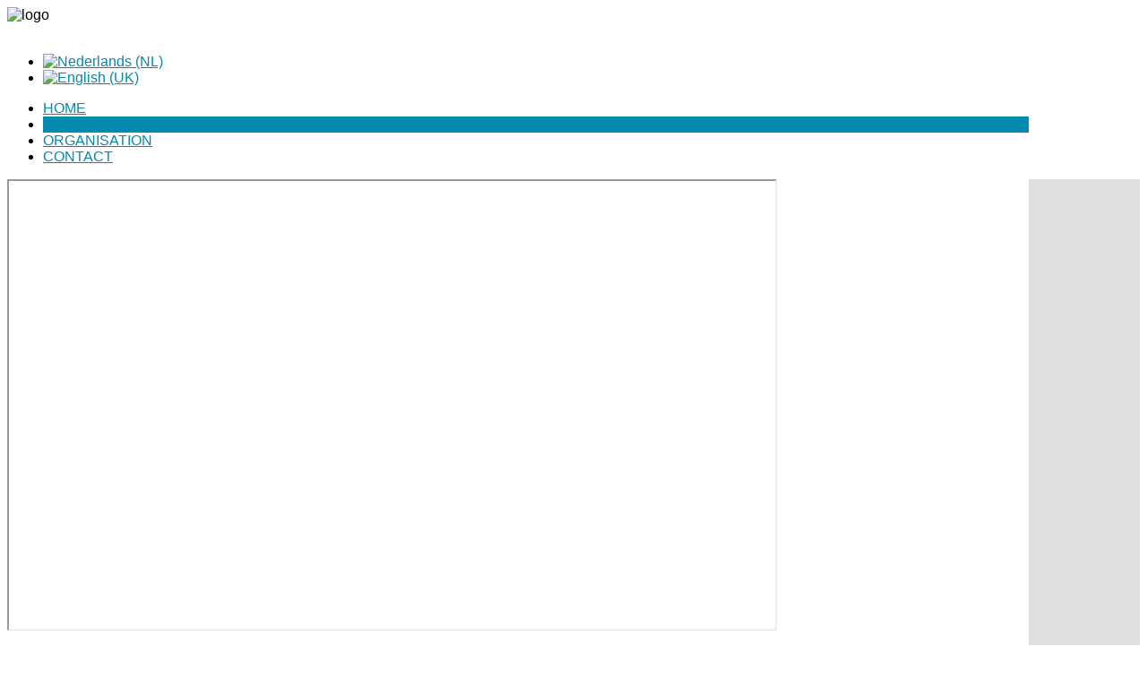

--- FILE ---
content_type: text/html; charset=utf-8
request_url: https://www.coach4sailing.nl/en/calendar
body_size: 11019
content:
<!DOCTYPE HTML>
<html xmlns="https://www.w3.org/1999/xhtml" xml:lang="en-GB" lang="en-GB"
>
<head>
<base href="https://www.coach4sailing.nl/en/calendar" />
	<meta http-equiv="content-type" content="text/html; charset=utf-8" />
	<meta name="keywords" content="Coach4Sailing,Optimist,Zeiltraining, jeugd,training,zeilen,wedstrijdbegeleiding,coaching,dagtrainingen,clinics,zomerkampen" />
	<meta name="rights" content="Content copyright berust bij Coach4Sailing.nl" />
	<meta name="robots" content="max-snippet:-1, max-image-preview:large, max-video-preview:-1" />
	<meta name="description" content="Coach4Sailing organiseert training voor ambitieuze zeilers." />
	<meta name="generator" content="Joomla! - Open Source Content Management" />
	<title>Calendar - Coach4Sailing - Coach4Sailing</title>
	<link href="https://www.coach4sailing.nl/agenda" rel="alternate" hreflang="nl-NL" />
	<link href="https://www.coach4sailing.nl/en/calendar" rel="alternate" hreflang="en-GB" />
	<link href="/templates/coach4sailing/favicon.ico" rel="shortcut icon" type="image/vnd.microsoft.icon" />
	<link href="/plugins/system/jce/css/content.css?543ff6b4dea2175e8c35ed1fbdaed1a8" rel="stylesheet" type="text/css" />
	<link href="/media/jui/css/chosen.css?543ff6b4dea2175e8c35ed1fbdaed1a8" rel="stylesheet" type="text/css" />
	<link href="/media/com_finder/css/finder.css?543ff6b4dea2175e8c35ed1fbdaed1a8" rel="stylesheet" type="text/css" />
	<link href="/media/mod_languages/css/template.css?543ff6b4dea2175e8c35ed1fbdaed1a8" rel="stylesheet" type="text/css" />
	<script type="application/json" class="joomla-script-options new">{"csrf.token":"199b02a6d3d7ed0d0094267e5d9f8b8e","system.paths":{"root":"","base":""},"system.keepalive":{"interval":1740000,"uri":"\/en\/component\/ajax\/?format=json"}}</script>
	<script src="https://www.coach4sailing.nl/components/com_obgrabber/assets/ogb-lib.js" type="text/javascript"></script>
	<script src="https://www.coach4sailing.nl/components/com_obgrabber/assets/ogb.js" type="text/javascript"></script>
	<script src="/media/com_wrapper/js/iframe-height.min.js?543ff6b4dea2175e8c35ed1fbdaed1a8" type="text/javascript"></script>
	<script src="/media/jui/js/jquery.min.js?543ff6b4dea2175e8c35ed1fbdaed1a8" type="text/javascript"></script>
	<script src="/media/jui/js/jquery-noconflict.js?543ff6b4dea2175e8c35ed1fbdaed1a8" type="text/javascript"></script>
	<script src="/media/jui/js/jquery-migrate.min.js?543ff6b4dea2175e8c35ed1fbdaed1a8" type="text/javascript"></script>
	<script src="/media/jui/js/bootstrap.min.js?543ff6b4dea2175e8c35ed1fbdaed1a8" type="text/javascript"></script>
	<script src="/media/jui/js/jquery.ui.core.min.js?543ff6b4dea2175e8c35ed1fbdaed1a8" type="text/javascript"></script>
	<script src="/media/jui/js/jquery.ui.sortable.min.js?543ff6b4dea2175e8c35ed1fbdaed1a8" type="text/javascript"></script>
	<script src="https://www.coach4sailing.nl/templates/coach4sailing/js/jquery/jquery-ui-addons.js" type="text/javascript"></script>
	<script src="/media/jui/js/chosen.jquery.min.js?543ff6b4dea2175e8c35ed1fbdaed1a8" type="text/javascript"></script>
	<script src="/media/jui/js/jquery.autocomplete.min.js?543ff6b4dea2175e8c35ed1fbdaed1a8" type="text/javascript"></script>
	<script src="/media/system/js/core.js?543ff6b4dea2175e8c35ed1fbdaed1a8" type="text/javascript"></script>
	<!--[if lt IE 9]><script src="/media/system/js/polyfill.event.js?543ff6b4dea2175e8c35ed1fbdaed1a8" type="text/javascript"></script><![endif]-->
	<script src="/media/system/js/keepalive.js?543ff6b4dea2175e8c35ed1fbdaed1a8" type="text/javascript"></script>
	<script type="text/javascript">
obHost = 'https://www.coach4sailing.nl/';window.addEventListener('load',function(){ogbCron.run()},true);
	jQuery(function ($) {
		initChosen();
		$("body").on("subform-row-add", initChosen);

		function initChosen(event, container)
		{
			container = container || document;
			$(container).find(".advancedSelect").chosen({"disable_search_threshold":10,"search_contains":true,"allow_single_deselect":true,"placeholder_text_multiple":"Type or select some options","placeholder_text_single":"Select an option","no_results_text":"No results match"});
		}
	});
	jQuery(function($){ initTooltips(); $("body").on("subform-row-add", initTooltips); function initTooltips (event, container) { container = container || document;$(container).find(".hasTooltip").tooltip({"html": true,"container": "body"});} });
jQuery(document).ready(function() {
	var value, searchword = jQuery('#mod-finder-searchword137');

		// Get the current value.
		value = searchword.val();

		// If the current value equals the default value, clear it.
		searchword.on('focus', function ()
		{
			var el = jQuery(this);

			if (el.val() === 'Search ...')
			{
				el.val('');
			}
		});

		// If the current value is empty, set the previous value.
		searchword.on('blur', function ()
		{
			var el = jQuery(this);

			if (!el.val())
			{
				el.val(value);
			}
		});

		jQuery('#mod-finder-searchform137').on('submit', function (e)
		{
			e.stopPropagation();
			var advanced = jQuery('#mod-finder-advanced137');

			// Disable select boxes with no value selected.
			if (advanced.length)
			{
				advanced.find('select').each(function (index, el)
				{
					var el = jQuery(el);

					if (!el.val())
					{
						el.attr('disabled', 'disabled');
					}
				});
			}
		});
	var suggest = jQuery('#mod-finder-searchword137').autocomplete({
		serviceUrl: '/en/component/finder/?task=suggestions.suggest&amp;format=json&amp;tmpl=component',
		paramName: 'q',
		minChars: 1,
		maxHeight: 400,
		width: 300,
		zIndex: 9999,
		deferRequestBy: 500
	});});
	</script>
	<link href="https://www.coach4sailing.nl/agenda" rel="alternate" hreflang="x-default" />
	<!-- Start: Google Structured Data -->
            
<script type="application/ld+json">
{
    "@context": "https://schema.org",
    "@type": "BreadcrumbList",
    "itemListElement": [
        {
            "@type": "ListItem",
            "position": 1,
            "name": "Home",
            "item": "https://www.coach4sailing.nl/en/"
        },
        {
            "@type": "ListItem",
            "position": 2,
            "name": "Calendar",
            "item": "https://www.coach4sailing.nl/en/calendar"
        }
    ]
}
</script>
            <!-- End: Google Structured Data -->



			<meta name="viewport" content="initial-scale=1.0" />
	
	<link href="https://www.coach4sailing.nl/templates/coach4sailing/favicon.ico" rel="shortcut icon" type="image/x-icon" />

<script type="text/javascript">
	if(jQuery().jquery=='1.11.0') { jQuery.easing['easeOutExpo'] = jQuery.easing['easeOutCirc'] };
</script>

	<link href="https://www.coach4sailing.nl/templates/coach4sailing/css/bootstrap/bootstrap-default-min.css" rel="stylesheet" type="text/css" />
	<link href="https://www.coach4sailing.nl/templates/coach4sailing/css/bootstrap/bootstrap-responsive.css" rel="stylesheet" type="text/css" />
		
	<link rel="stylesheet" href="https://www.coach4sailing.nl/templates/coach4sailing/css/font-awesome/css/font-awesome.min.css">
	

<!-- Css and js addons for vertex features -->
	<link rel="stylesheet" type="text/css" href="//fonts.googleapis.com/css?family=Oswald" />
<style type="text/css"> /* MAX IMAGE WIDTH */img {  height:auto !important;   max-width:100% !important; -webkit-box-sizing: border-box !important; /* Safari/Chrome, other WebKit */ -moz-box-sizing: border-box !important; /* Firefox, other Gecko */ box-sizing: border-box !important; /* Opera/IE 8+ */  }#map_canvas img, .gm-style img { max-width:none !important; }.full_width { width:100% !important; -webkit-box-sizing: border-box !important; /* Safari/Chrome, other WebKit */ -moz-box-sizing: border-box !important; /* Firefox, other Gecko */ box-sizing: border-box !important; /* Opera/IE 8+ */ }.S5_submenu_itemTablet{ background:none !important; } #s5_right_wrap, #s5_left_wrap, #s5_right_inset_wrap, #s5_left_inset_wrap, #s5_right_top_wrap, #s5_left_top_wrap, #s5_right_bottom_wrap, #s5_left_bottom_wrap { width:100% !important; }   #s5_right_column_wrap { width:12.5% !important; margin-left:-12.5% !important; } #s5_left_column_wrap { width:0% !important; } #s5_center_column_wrap_inner { margin-right:25% !important; margin-left:0% !important; }  #s5_responsive_mobile_drop_down_wrap input { width:96% !important; } #s5_responsive_mobile_drop_down_search input { width:100% !important; }  @media screen and (max-width: 750px){ body { height:100% !important; position:relative !important;  padding-bottom:48px !important;  } #s5_responsive_menu_button { display:block !important; }  }  @media screen and (max-width: 970px){ #subMenusContainer .S5_subtext { width:85%; } }   #s5_responsive_mobile_bottom_bar, #s5_responsive_mobile_top_bar { background:#024E98; background: -moz-linear-gradient(top, #003366 0%, #024E98 100%); /* FF3.6+ */ background: -webkit-gradient(linear, left top, left bottom, color-stop(0%,#003366), color-stop(100%,#024E98)); /* Chrome,Safari4+ */ background: -webkit-linear-gradient(top, #003366 0%,#024E98 100%); /* Chrome10+,Safari5.1+ */ background: -o-linear-gradient(top, #003366 0%,#024E98 100%); /* Opera11.10+ */ background: -ms-linear-gradient(top, #003366 0%,#024E98 100%); /* IE10+ */ background: linear-gradient(top, #003366 0%,#024E98 100%); /* W3C */   font-family: Oswald !important; } .s5_responsive_mobile_drop_down_inner, .s5_responsive_mobile_drop_down_inner input, .s5_responsive_mobile_drop_down_inner button, .s5_responsive_mobile_drop_down_inner .button, #s5_responsive_mobile_drop_down_search .validate { font-family: Oswald !important; } .s5_responsive_mobile_drop_down_inner button:hover, .s5_responsive_mobile_drop_down_inner .button:hover, .s5_responsive_mobile_present #s5_responsive_mobile_drop_down_wrap .btn, .s5_responsive_mobile_present #s5_responsive_mobile_drop_down_wrap .btn:hover { background:#024E98 !important; } #s5_responsive_mobile_drop_down_menu, #s5_responsive_mobile_drop_down_menu a, #s5_responsive_mobile_drop_down_login a { font-family: Oswald !important; color:#FFFFFF !important; } #s5_responsive_mobile_bar_active, #s5_responsive_mobile_drop_down_menu .current a, .s5_responsive_mobile_drop_down_inner .s5_mod_h3, .s5_responsive_mobile_drop_down_inner .s5_h3_first { color:#BBBABA !important; } .s5_responsive_mobile_drop_down_inner button, .s5_responsive_mobile_drop_down_inner .button, .s5_responsive_mobile_present #s5_responsive_mobile_drop_down_wrap .btn, .s5_responsive_mobile_present #s5_responsive_mobile_drop_down_wrap .btn:hover { background:#BBBABA !important; } #s5_responsive_mobile_drop_down_menu .active ul li, #s5_responsive_mobile_drop_down_menu .current ul li a, #s5_responsive_switch_mobile a, #s5_responsive_switch_desktop a, #s5_responsive_mobile_drop_down_wrap { color:#FFFFFF !important; } #s5_responsive_mobile_toggle_click_menu span { border-right:solid 1px #003366; } #s5_responsive_mobile_toggle_click_menu { border-right:solid 1px #024E98; } #s5_responsive_mobile_toggle_click_search span, #s5_responsive_mobile_toggle_click_register span, #s5_responsive_mobile_toggle_click_login span, #s5_responsive_mobile_scroll a { border-left:solid 1px #003366; } #s5_responsive_mobile_toggle_click_search, #s5_responsive_mobile_toggle_click_register, #s5_responsive_mobile_toggle_click_login, #s5_responsive_mobile_scroll { border-left:solid 1px #024E98; } .s5_responsive_mobile_open, .s5_responsive_mobile_closed:hover, #s5_responsive_mobile_scroll:hover { background:#003366; } #s5_responsive_mobile_drop_down_menu .s5_responsive_mobile_drop_down_inner, #s5_responsive_mobile_drop_down_register .s5_responsive_mobile_drop_down_inner, #s5_responsive_mobile_drop_down_login .s5_responsive_mobile_drop_down_inner, #s5_responsive_mobile_drop_down_search .s5_responsive_mobile_drop_down_inner { background:#003366; } @media screen and (min-width:580px) and (max-width: 970px){ #s5_header_area1,#s5_right_top_wrap { display:none; } }  @media screen and (max-width: 579px){ #s5_header_area1,#s5_right_top_wrap { display:none; } }  .s5_wrap { max-width:1140px !important; }                      #s5_top_row2_area1 {  background:#dee0df !important;   }  #s5_center_area1 {  background:#dee0df !important;   }  #s5_columns_wrap {  background:#ffffff !important;   }       .s5_wrap_fmfullwidth ul.menu { width:96%;  } #s5_menu_wrap.s5_wrap_fmfullwidth {  width:100% !important; z-index:2; position: fixed;  top:0px !important;  margin-top:0px !important; left:0 !important; margin-left:0px !important; -webkit-backface-visibility: hidden; -webkit-transform: translateZ(2); }  .subMenusContainer, .s5_drop_down_container { position: fixed !important; } #s5_menu_wrap.s5_wrap {    position: fixed;  top:0px !important;  z-index:2;   margin-top:0px !important; }  #s5_menu_wrap.s5_wrap, #s5_menu_wrap.s5_wrap_fmfullwidth {   background: #003366 !important; /* Old browsers */ background: -moz-linear-gradient(top, #003366 0%, #414D83 100%) !important; /* FF3.6+ */ background: -webkit-gradient(linear, left top, left bottom, color-stop(0%,#003366), color-stop(100%,#414D83)) !important; /* Chrome,Safari4+ */ background: -webkit-linear-gradient(top, #003366 0%,#414D83 100%) !important; /* Chrome10+,Safari5.1+ */ background: -o-linear-gradient(top, #003366 0%,#414D83 100%) !important; /* Opera 11.10+ */ background: -ms-linear-gradient(top, #003366 0%,#414D83 100%) !important; /* IE10+ */ background: linear-gradient(to bottom, #003366 0%,#414D83 100%) !important; /* W3C */ filter: progid:DXImageTransform.Microsoft.gradient( startColorstr='#003366', endColorstr='#414D83',GradientType=0 ) !important; /* IE6-9 */   }    </style><script type="text/javascript">/*<![CDATA[*/jQuery(document).ready(function(){if(window.addEventListener){window.addEventListener('scroll',s5_fm_check_scroll_height,false);window.addEventListener('resize',s5_fm_check_scroll_height,false);}
else if(window.attachEvent){window.attachEvent('onscroll',s5_fm_check_scroll_height);window.attachEvent('onreisze',s5_fm_check_scroll_height);}
window.setTimeout(s5_fm_check_scroll_height,100);}
);var s5_menu_wrap_height=0;var s5_menu_wrap_parent_height=0;var s5_menu_wrap_parent_parent_height=0;var s5_menu_wrap_run="no";function s5_fm_check_scroll_height(){if(s5_menu_wrap_run=="no"){s5_menu_wrap_height=document.getElementById("s5_menu_wrap").offsetHeight;s5_menu_wrap_parent_height=document.getElementById("s5_menu_wrap").parentNode.offsetHeight;s5_menu_wrap_parent_parent_height=document.getElementById("s5_menu_wrap").parentNode.parentNode.offsetHeight;s5_menu_wrap_run="yes";}
if(document.getElementById("s5_floating_menu_spacer")!=null){if (window.pageYOffset >= 100 && window.innerWidth > 750){document.getElementById("s5_floating_menu_spacer").style.height = s5_menu_wrap_height + "px";
document.getElementById("s5_menu_wrap").className = 's5_wrap_fmfullwidth';
document.getElementById("subMenusContainer").className = 'subMenusContainer';
if (s5_menu_wrap_parent_height >= s5_menu_wrap_height - 20 && s5_menu_wrap_parent_parent_height >= s5_menu_wrap_height - 20 && document.getElementById("s5_menu_wrap").parentNode.style.position != "absolute" && document.getElementById("s5_menu_wrap").parentNode.parentNode.style.position != "absolute") {document.getElementById("s5_floating_menu_spacer").style.display = "block";}}else { document.getElementById("s5_menu_wrap").className = '';	if (document.body.innerHTML.indexOf("s5_menu_overlay_subs") <= 0) {document.getElementById("subMenusContainer").className = ''; }document.getElementById("s5_floating_menu_spacer").style.display = "none";}}}
</script>
<script type="text/javascript" src="https://www.coach4sailing.nl/templates/coach4sailing/js/core/s5_flex_menu-min.js"></script>
<link rel="stylesheet" href="https://www.coach4sailing.nl/templates/coach4sailing/css/s5_flex_menu.css" type="text/css" />
<link rel="stylesheet" href="https://www.coach4sailing.nl/templates/system/css/system.css" type="text/css" />
<link rel="stylesheet" href="https://www.coach4sailing.nl/templates/system/css/general.css" type="text/css" />

<link href="https://www.coach4sailing.nl/templates/coach4sailing/css/template_default.css" rel="stylesheet" type="text/css" />

<link href="https://www.coach4sailing.nl/templates/coach4sailing/css/template.css" rel="stylesheet" type="text/css" />


<link href="https://www.coach4sailing.nl/templates/coach4sailing/css/com_content.css" rel="stylesheet" type="text/css" />

<link href="https://www.coach4sailing.nl/templates/coach4sailing/css/editor.css" rel="stylesheet" type="text/css" />

<link href="https://www.coach4sailing.nl/templates/coach4sailing/css/thirdparty.css" rel="stylesheet" type="text/css" />



<link href="https://www.coach4sailing.nl/templates/coach4sailing/css/multibox/multibox.css" rel="stylesheet" type="text/css" />
<link href="https://www.coach4sailing.nl/templates/coach4sailing/css/multibox/ajax.css" rel="stylesheet" type="text/css" />
<script type="text/javascript" src="https://www.coach4sailing.nl/templates/coach4sailing/js/multibox/overlay.js"></script>
<script type="text/javascript" src="https://www.coach4sailing.nl/templates/coach4sailing/js/multibox/multibox.js"></script>



	<link rel="stylesheet" type="text/css" href="https://www.coach4sailing.nl/templates/coach4sailing/css/core/s5_responsive_bars-min.css" />
	<link href="https://www.coach4sailing.nl/templates/coach4sailing/css/core/s5_responsive_hide_classes-min.css" rel="stylesheet" type="text/css" />
	<style type="text/css"> @media screen and (min-width: 650px){.s5_responsive_mobile_sidebar_show_ltr {width:400px !important;}.s5_responsive_mobile_sidebar_body_wrap_show_ltr {margin-left:400px !important;}.s5_responsive_mobile_sidebar_show_rtl {width:400px !important;}.s5_responsive_mobile_sidebar_body_wrap_show_rtl {margin-right:400px !important;}#s5_responsive_mobile_sidebar_inner1 {width:400px !important;}}</style>


	<link rel="stylesheet" type="text/css" href="https://www.coach4sailing.nl/templates/coach4sailing/css/s5_responsive.css" />
	
	

	<link rel="stylesheet" type="text/css" href="https://www.coach4sailing.nl/templates/coach4sailing/css/custom.css" />
	<script type="text/javascript">
	//<![CDATA[
				        jQuery(document).ready( function() {
		            var myMenu = new MenuMatic({
				tabletWidth:1400,
                effect:"slide & fade",
                duration:500,
                physics: 'linear',
                hideDelay:500,
                orientation:"horizontal",
                tweakInitial:{x:0, y:0},
				                                     	            direction:{    x: 'right',    y: 'down' },
				                opacity:100            });
        });		
			//]]>	
    </script>    

<!-- Info Slide Script - Called in header so css validates -->	

	

<!-- Resize column function -->	

<!-- File compression. Needs to be called last on this file -->	
<!-- The excluded files, listed below the compressed php files, are excluded because their calls vary per device or per browser. Included compression files are only ones that have no conditions and are included on all devices and browsers. Otherwise unwanted css will compile in the compressed files. -->	

<!-- Additional scripts to load inside of the header -->



<style type="text/css">
body, .inputbox {font-family: 'Arial',Helvetica,Arial,Sans-Serif ;}

#s5_nav li.active, .button, button, .dropdown-menu li > a:hover, .dropdown-menu li > a:focus, .dropdown-submenu:hover > a, .dropdown-menu .active > a, .dropdown-menu .active > a:hover, .nav-list > .active > a, .nav-list > .active > a:hover, .nav-pills > .active > a, .nav-pills > .active > a:hover, .btn-group.open .btn-primary.dropdown-toggle, .btn-primary, .item-page .dropdown-menu li > a:hover, .blog .dropdown-menu li > a:hover, .item .dropdown-menu li > a:hover, p.readmore a, .readon_highlight1, .highlight1_button, .module_round_box-highlight1 {
background:#0489B1 !important;
}

.highlight2_button, .readon_highlight2, .pager a, .module_round_box-highlight2 {
background:#306e95 !important;
}

p.readmore a, .readon_highlight1 {
border-bottom:solid 2px #006189;
}

.highlight1_button {
border-bottom:solid 3px #006189;
}

.highlight2_button {
border-bottom:solid 3px #08466d;
}

p.readmore a:hover, .readon_highlight1:hover, .highlight1_button:hover {
background:#006189 !important;
}

.highlight2_button:hover, .readon_highlight2:hover {
background:#08466d !important;
}

#s5_nav li.active {
border-left:solid 1px #0489B1 !important;
border-right:solid 1px #0489B1 !important;
}

#s5_nav li.active:hover, #s5_nav li.active.mainMenuParentBtnFocused {
border-left:solid 1px #EEEDED !important;
border-right:solid 1px #FFFFFF !important;
}

a {
color:#0489B1;
}

ul.menu .current a, .highlight1_text {
color:#0489B1 !important;
}

.highlight2_text {
color:#306e95 !important;
}

#s5_login, #s5_register {
color:#FFFFFF !important;
}


	#s5_header_area1 {
						background-color:#FFFFFF !important;
		background-image:url(https://www.coach4sailing.nl/images/s5_header_bg.jpg) !important;
		background-size: auto auto !important;
		background-attachment: scroll !important;
		background-repeat:no-repeat;
		background-position:top center;
			}



.btn, #s5_drop_down_text_inner, legend, label, #s5_breadcrumb_wrap, h1, h2, h3, h4, h5, .s5_mod_h3, .pagenav a, #s5_loginreg, #s5_nav li a, p.readmore a, .readon_highlight1, .readon_highlight2, .uppercase_letters, .highlight1_button, .highlight2_button {
text-transform:uppercase;
}






/* k2 stuff */
div.itemHeader h2.itemTitle, div.catItemHeader h3.catItemTitle, h3.userItemTitle a, #comments-form p, #comments-report-form p, #comments-form span, #comments-form .counter, #comments .comment-author, #comments .author-homepage,
#comments-form p, #comments-form #comments-form-buttons, #comments-form #comments-form-error, #comments-form #comments-form-captcha-holder {font-family: 'Arial',Helvetica,Arial,Sans-Serif ;}
.s5_wrap{width:96%;}

</style>

<script type='text/javascript'>
  var _gaq = _gaq || [];
  _gaq.push(['_setAccount', 'UA-6810244-6']);
  _gaq.push(['_trackPageview']);
  (function() {
    var ga = document.createElement('script'); ga.type = 'text/javascript'; ga.async = true;
    ga.src = ('https:' == document.location.protocol ? 'https://ssl' : 'http://www') + '.google-analytics.com/ga.js';
    var s = document.getElementsByTagName('script')[0]; s.parentNode.insertBefore(ga, s);
  })();
</script></head>

<body id="s5_body">

<div id="s5_scrolltotop"></div>

<!-- Top Vertex Calls -->
<!-- Call mobile sidebar -->

<!-- Call top bar for mobile devices if layout is responsive -->	
	


	<!-- s5_responsive_mobile_top_bar_spacer must be called to keep a space at the top of the page since s5_responsive_mobile_top_bar_wrap is position absolute. -->	

	<div id="s5_responsive_mobile_top_bar_spacer"></div>



	<!-- s5_responsive_mobile_top_bar_wrap must be called off the page and not with display:none or it will cause issues with the togglers. -->

	<div id="s5_responsive_mobile_top_bar_wrap" style="margin-top:-50000px;position:absolute;z-index:20;top:0px">



		<div id="s5_responsive_mobile_top_bar" class="s5_responsive_mobile_bar_light">



				<div id="s5_responsive_mobile_toggle_click_menu" style="display:block;">

					<span></span>

				</div>

				

				
					<div id="s5_responsive_mobile_bar_active">

						<span>
														Calendar
						</span>

					</div>

				
				

				<div id="s5_responsive_mobile_toggle_click_login" style="display:block;float:right">

					<span></span>

				</div>

				

				<div id="s5_responsive_mobile_toggle_click_register" style="display:none;float:right">

					<span></span>

				</div>

				

				<div id="s5_responsive_mobile_toggle_click_search" style="display:block;float:right">

					<span></span>

				</div>



			<div style="clear:both;height:0px"></div>

			

		</div>



		<div id="s5_responsive_mobile_drop_down_wrap" class="s5_responsive_mobile_drop_down_wrap_loading">

			<div id="s5_responsive_mobile_drop_down_menu">

				<div class="s5_responsive_mobile_drop_down_inner" style="-webkit-box-shadow: 0px 0px 16px rgba(0, 0, 0, 0.6);-moz-box-shadow: 0px 0px 16px rgba(0, 0, 0, 0.6);box-shadow: 0px 0px 16px rgba(0, 0, 0, 0.6);">

					
						

<ul class="menu">
<li class="item-1774 deeper parent"><a href="/en/training-coaching-2" >Training &amp; coaching</a><ul><li class="item-2123"><a href="/en/training-coaching-2/dagtraining-mob" >Dagtraining</a></li><li class="item-2124"><a href="/en/training-coaching-2/midweekstrainingen-mob" >Midweekstrainingen</a></li><li class="item-2125"><a href="/en/training-coaching-2/wedstrijdbegeleiding-mob" >Wedstrijdbegeleiding &amp; Coaching</a></li><li class="item-2126"><a href="/en/training-coaching-2/clinics-mob" >Clinics</a></li><li class="item-2127"><a href="/en/training-coaching-2/zomerkampen-mob" >Zomerkampen</a></li></ul></li><li class="item-1775 deeper parent"><a href="/en/inschrijven-2" >Inschrijven</a><ul><li class="item-1777"><a href="/inschrijven/per-klasse" >Inschrijven per klasse</a></li><li class="item-1778"><a href="/inschrijven/dagtraining" >Inschrijven dagtraining</a></li><li class="item-1779"><a href="/inschrijven/midweekstrainingen" >Inschrijven midweeks </a></li><li class="item-1780"><a href="/inschrijven/begeleidingcoaching" >Inschrijven wedstrijdbegeleiding</a></li><li class="item-1781"><a href="/inschrijven/clinics" >Inschrijven clinics</a></li><li class="item-1782"><a href="/inschrijven/zomerkampen" >Inschrijven zomerkampen</a></li></ul></li><li class="item-1783 deeper parent"><a href="/en/activiteiten-2" >Activiteiten</a><ul><li class="item-1789"><a href="/en/activiteiten-2/eventorganisation" >Event-organisation</a></li><li class="item-1790"><a href="/en/activiteiten-2/zeilteams" >Zeilteams</a></li><li class="item-1791"><a href="/en/activiteiten-2/train-de-trainer" >Train de trainer</a></li><li class="item-1792"><a href="/en/activiteiten-2/lezingen" >Lezingen</a></li><li class="item-1793"><a href="/en/activiteiten-2/coachboat-charter" >Coachboat charter</a></li><li class="item-1794"><a href="/en/activiteiten-2/boottransport" >Boottransport</a></li><li class="item-1795"><a href="/en/activiteiten-2/shop" >Shop</a></li></ul></li></ul>

					
				</div>

			</div>

			

			<div id="s5_responsive_mobile_drop_down_search">

				<div class="s5_responsive_mobile_drop_down_inner" style="-webkit-box-shadow: 0px 0px 16px rgba(0, 0, 0, 0.6);-moz-box-shadow: 0px 0px 16px rgba(0, 0, 0, 0.6);box-shadow: 0px 0px 16px rgba(0, 0, 0, 0.6);">

					
					  
						<form method="post" action="https://www.coach4sailing.nl/">

							<input type="text" onfocus="if (this.value=='Search...') this.value='';" onblur="if (this.value=='') this.value='Search...';" value="Search..." id="s5_responsive_mobile_search" name="searchword" />

							<input type="hidden" value="search" name="task" />

							<input type="hidden" value="com_search" name="option" />

							<input type="hidden" value="1" name="Itemid" />

						</form>

					
				</div>

			</div>

			

			<div id="s5_responsive_mobile_drop_down_login">

				<div class="s5_responsive_mobile_drop_down_inner" id="s5_responsive_mobile_drop_down_login_inner" style="-webkit-box-shadow: 0px 0px 16px rgba(0, 0, 0, 0.6);-moz-box-shadow: 0px 0px 16px rgba(0, 0, 0, 0.6);box-shadow: 0px 0px 16px rgba(0, 0, 0, 0.6);">

				</div>

			</div>

			

			
					<div id="s5_responsive_mobile_login_wrap" style="display:none">

					
			<div class="module_round_box_outer">

			<div class="module_round_box ">

				<div class="s5_module_box_1">
					<div class="s5_module_box_2">
												<div class="s5_mod_h3_outer">
							<h3 class="s5_mod_h3">
																						<span class="s5_h3_first">Login </span><span class="s5_h3_last"> Form</span>
														</h3>
													</div>
												<div class="s5_mod_h3_below" style="clear:both"></div>
												<div class="s5_outer ">
						<form action="/en/calendar" method="post" id="login-form" class="form-inline">
			<div class="pretext">
			<p>Vul in ieder geval de verplichte gegevens in en liefst ook nog wat aanvullende gegevens zodat we contact met je kunnen opnemen en ook je gewoontes kennen.</p>
		</div>
		<div class="userdata">
		<div id="form-login-username" class="control-group">
			<div class="controls">
									<div class="input-prepend">
						<span class="add-on">
							<span class="icon-user hasTooltip" title="Username"></span>
							<label for="modlgn-username" class="element-invisible">Username</label>
						</span>
						<input id="modlgn-username" type="text" name="username" class="input-small" tabindex="0" size="18" placeholder="Username" />
					</div>
							</div>
		</div>
		<div id="form-login-password" class="control-group">
			<div class="controls">
									<div class="input-prepend">
						<span class="add-on">
							<span class="icon-lock hasTooltip" title="Password">
							</span>
								<label for="modlgn-passwd" class="element-invisible">Password							</label>
						</span>
						<input id="modlgn-passwd" type="password" name="password" class="input-small" tabindex="0" size="18" placeholder="Password" />
					</div>
							</div>
		</div>
						<div id="form-login-remember" class="control-group checkbox">
			<label for="modlgn-remember" class="control-label">Remember Me</label> <input id="modlgn-remember" type="checkbox" name="remember" class="inputbox" value="yes"/>
		</div>
				<div id="form-login-submit" class="control-group">
			<div class="controls">
				<button type="submit" tabindex="0" name="Submit" class="btn btn-primary login-button">Log in</button>
			</div>
		</div>
					<ul class="unstyled">
							<li>
					<a href="/en/login?view=registration">
					Create an account <span class="icon-arrow-right"></span></a>
				</li>
							<li>
					<a href="/en/login?view=remind">
					Forgot your username?</a>
				</li>
				<li>
					<a href="/en/login?view=reset">
					Forgot your password?</a>
				</li>
			</ul>
		<input type="hidden" name="option" value="com_users" />
		<input type="hidden" name="task" value="user.login" />
		<input type="hidden" name="return" value="aW5kZXgucGhwP0l0ZW1pZD0zMzE=" />
		<input type="hidden" name="199b02a6d3d7ed0d0094267e5d9f8b8e" value="1" />	</div>
	</form>
						</div>
						<div style="clear:both; height:0px"></div>
					</div>
				</div>

			</div>

			</div>

		
			<div class="module_round_box_outer">

			<div class="module_round_box ">

				<div class="s5_module_box_1">
					<div class="s5_module_box_2">
												<div class="s5_mod_h3_outer">
							<h3 class="s5_mod_h3">
																						<span class="s5_h3_first">Login </span><span class="s5_h3_last"> Form Team</span>
														</h3>
													</div>
												<div class="s5_mod_h3_below" style="clear:both"></div>
												<div class="s5_outer ">
						<form action="/en/calendar" method="post" id="login-form" class="form-inline">
		<div class="userdata">
		<div id="form-login-username" class="control-group">
			<div class="controls">
									<div class="input-prepend">
						<span class="add-on">
							<span class="icon-user hasTooltip" title="Username"></span>
							<label for="modlgn-username" class="element-invisible">Username</label>
						</span>
						<input id="modlgn-username" type="text" name="username" class="input-small" tabindex="0" size="18" placeholder="Username" />
					</div>
							</div>
		</div>
		<div id="form-login-password" class="control-group">
			<div class="controls">
									<div class="input-prepend">
						<span class="add-on">
							<span class="icon-lock hasTooltip" title="Password">
							</span>
								<label for="modlgn-passwd" class="element-invisible">Password							</label>
						</span>
						<input id="modlgn-passwd" type="password" name="password" class="input-small" tabindex="0" size="18" placeholder="Password" />
					</div>
							</div>
		</div>
						<div id="form-login-remember" class="control-group checkbox">
			<label for="modlgn-remember" class="control-label">Remember Me</label> <input id="modlgn-remember" type="checkbox" name="remember" class="inputbox" value="yes"/>
		</div>
				<div id="form-login-submit" class="control-group">
			<div class="controls">
				<button type="submit" tabindex="0" name="Submit" class="btn btn-primary login-button">Log in</button>
			</div>
		</div>
					<ul class="unstyled">
							<li>
					<a href="/en/login?view=registration">
					Create an account <span class="icon-arrow-right"></span></a>
				</li>
							<li>
					<a href="/en/login?view=remind">
					Forgot your username?</a>
				</li>
				<li>
					<a href="/en/login?view=reset">
					Forgot your password?</a>
				</li>
			</ul>
		<input type="hidden" name="option" value="com_users" />
		<input type="hidden" name="task" value="user.login" />
		<input type="hidden" name="return" value="aW5kZXgucGhwP0l0ZW1pZD0xODE=" />
		<input type="hidden" name="199b02a6d3d7ed0d0094267e5d9f8b8e" value="1" />	</div>
	</form>
						</div>
						<div style="clear:both; height:0px"></div>
					</div>
				</div>

			</div>

			</div>

		

					</div>

				
		

			<div id="s5_responsive_mobile_drop_down_register">

				<div class="s5_responsive_mobile_drop_down_inner" id="s5_responsive_mobile_drop_down_register_inner" style="-webkit-box-shadow: 0px 0px 16px rgba(0, 0, 0, 0.6);-moz-box-shadow: 0px 0px 16px rgba(0, 0, 0, 0.6);box-shadow: 0px 0px 16px rgba(0, 0, 0, 0.6);">

				</div>

			</div>

			

			
				

		</div>



	</div>



	<script type="text/javascript">

		var s5_responsive_trigger = 750;

		var s5_responsive_login_url = "";

		var s5_responsive_register_url = "";

		var s5_responsive_layout = "dropdowns";

	</script>

	<script type="text/javascript" src="https://www.coach4sailing.nl/templates/coach4sailing/js/core/s5_responsive_mobile_bar-min.js"></script>

	



<!-- Fixed Tabs -->	

<!-- Drop Down -->	

<!-- Parallax Backgrounds -->

<!-- Floating Menu Spacer -->
	
<div id="s5_floating_menu_spacer" style="display:none;width:100%;"></div>

<!-- Body Padding Div Used For Responsive Spacing -->
<div id="s5_body_padding">

	<!-- Header -->
	<header id="s5_header_area1">
	<div id="s5_header_area2">
	<div id="s5_header_area_inner" class="s5_wrap">
		<div id="s5_header_wrap">
							<img alt="logo" src="https://www.coach4sailing.nl/templates/coach4sailing/images/s5_logo.png" id="s5_logo" onclick="window.document.location.href='https://www.coach4sailing.nl/'" />
			
			
							<div id="s5_search_login_wrap">
											<div id="s5_loginreg">
								<div id="s5_logregtm">

																			<a href="/en/login" id="s5_login">
											Login										</a>
									
																			<a href="/en/login?view=registration" id="s5_register">
											Registreren										</a>
									
								</div>

						</div>
						<div style="clear:both; height:0px"></div>
					
											<div id="s5_search_wrap">
									<div class="moduletable">
			<div class="mod-languages">

	<ul class="lang-inline" dir="ltr">
						<li>
			<a href="/nl/agenda">
												<img src="/media/mod_languages/images/nl.gif" alt="Nederlands (NL)" title="Nederlands (NL)" />										</a>
			</li>
											<li class="lang-active">
			<a href="https://www.coach4sailing.nl/en/calendar">
												<img src="/media/mod_languages/images/en.gif" alt="English (UK)" title="English (UK)" />										</a>
			</li>
				</ul>

</div>
		</div>
	
						</div>
									</div>
			
			<div style="clear:both; height:0px"></div>
		</div>
	</div>
	</div>
	</header>
	<!-- End Header -->

	<div style="clear:both; height:0px"></div>

			<nav id="s5_menu_wrap">
		<div id="s5_menu_wrap_inner" class="s5_wrap">
		<div id="s5_menu_wrap_inner2">
			<ul id='s5_nav' class='menu'><li   class=' ' ><span class='s5_level1_span1'><span class='s5_level1_span2'><a href="/en/"><span onclick='window.document.location.href="/en/"'>Home</span></a></span></span></li><li   class='active ' ><span class='s5_level1_span1'><span class='s5_level1_span2'><a href="/en/calendar"><span onclick='window.document.location.href="/en/calendar"'>Calendar</span></a></span></span></li><li   class=' ' ><span class='s5_level1_span1'><span class='s5_level1_span2'><a href="/en/organisation"><span onclick='window.document.location.href="/en/organisation"'>Organisation</span></a></span></span></li><li   class=' ' ><span class='s5_level1_span1'><span class='s5_level1_span2'><a href="/en/contact-en"><span onclick='window.document.location.href="/en/contact-en"'>Contact</span></a></span></span></li></ul>						<div style="clear:both; height:0px"></div>
		</div>
		</div>
		</nav>
	

	<!-- Top Row1 -->
			<!-- End Top Row1 -->


	<!-- Top Row2 -->
			<!-- End Top Row2 -->



	<!-- Top Row3 -->
			<!-- End Top Row3 -->



	<!-- Center area -->
				<section id="s5_center_area1">
		<div id="s5_center_area2">
		<div id="s5_center_area_inner" class="s5_wrap">

		
		<!-- Above Columns Wrap -->
					<!-- End Above Columns Wrap -->

			<!-- Columns wrap, contains left, right and center columns -->
			<div id="s5_columns_wrap">
			<div id="s5_columns_wrap_inner">

				<div id="s5_center_column_wrap">
				<div id="s5_center_column_wrap_inner" style="margin-left:0px; margin-right:25px;">

					
					
						<div id="s5_component_wrap">
						<div id="s5_component_wrap_inner">

							
														<main>
								<div id="system-message-container">
	</div>

<div class="contentpane">
		<iframe 		id="blockrandom"
		name="iframe"
		src="https://calendar.google.com/calendar/embed?title=Coach4Sailing Calendar&amp;height=600&amp;wkst=1&amp;hl=en_GB&amp;bgcolor=%23FFFFFF&amp;src=i6rirv0n64asq8qapg39nt7tn8%40group.calendar.google.com&amp;color=%23711616&amp;src=88v2gfigdu19vqbor26hsd0m94%40group.calendar.google.com&amp;color=%232952A3&amp;src=info%40famedcoach4sailingteam.nl&amp;color=%232F6309&amp;ctz=Europe%2FAmsterdam&quot; style=&quot;border-width:0&quot; width=&quot;800&quot; height=&quot;600&quot; frameborder=&quot;0&quot; scrolling=&quot;no&quot;"
		width="100%"
		height="500"
		scrolling="auto"
		frameborder="1"
					title="Calendar - Coach4Sailing"
				class="wrapper">
		This option will not work correctly. Unfortunately, your browser does not support inline frames.	</iframe>
</div>
								<div style="clear:both;height:0px"></div>
							</main>
							
							
						</div>
						</div>

					
					
				</div>
				</div>
				<!-- Left column -->
								<!-- End Left column -->
				<!-- Right column -->
									<aside id="s5_right_column_wrap" class="s5_float_left" style="width:25px; margin-left:-25px">
					<div id="s5_right_column_wrap_inner">
													<div id="s5_right_top_wrap" class="s5_float_left" style="width:25px">
								
			<div class="module_round_box_outer">

			<div class="module_round_box-blue">

				<div class="s5_module_box_1">
					<div class="s5_module_box_2">
												<div class="s5_mod_h3_outer">
							<h3 class="s5_mod_h3">
																						<span class="s5_h3_first">Zoeken </span><span class="s5_h3_last"></span>
														</h3>
													</div>
												<div class="s5_mod_h3_below" style="clear:both"></div>
												<div class="s5_outer-blue">
						
<div class="finder-blue">
	<form id="mod-finder-searchform137" action="/en/zoeken" method="get" class="form-search" role="search">
		<label for="mod-finder-searchword137" class="element-invisible finder-blue">Search</label><br /><input type="text" name="q" id="mod-finder-searchword137" class="search-query input-medium" size="25" value="" placeholder="Search ..."/>
							</form>
</div>
						</div>
						<div style="clear:both; height:0px"></div>
					</div>
				</div>

			</div>

			</div>

		
							</div>
																									<div id="s5_right_wrap" class="s5_float_left" style="width:25px">
								
			<div class="module_round_box_outer">

			<div class="module_round_box-no_padding_border">

				<div class="s5_module_box_1">
					<div class="s5_module_box_2">
												<div class="s5_mod_h3_outer">
							<h3 class="s5_mod_h3">
																						<span class="s5_h3_first">Advertisers </span><span class="s5_h3_last"></span>
														</h3>
													</div>
												<div class="s5_mod_h3_below" style="clear:both"></div>
												<div class="s5_outer-no_padding_border">
						<div class="bannergroup-no_padding_border">

	<div class="banneritem">
																																																																			<a
							href="/en/component/banners/click/28" target="_blank" rel="noopener noreferrer"
							title="OMG_!nteriors_klein">
							<img
								src="https://www.coach4sailing.nl/images/banners/OMGnteriors_klein.png"
								alt="OMG!interiors Meriam Sheer"
								 width="220"															/>
						</a>
																<div class="clr"></div>
	</div>
	<div class="banneritem">
																																																																			<a
							href="/en/component/banners/click/14" target="_blank" rel="noopener noreferrer"
							title="Optiparts">
							<img
								src="https://www.coach4sailing.nl/images/banners/Optipartslogo_klein.gif"
								alt="Onderdelen Optimist en Laser"
								 width="220"															/>
						</a>
																<div class="clr"></div>
	</div>
	<div class="banneritem">
																																																																			<a
							href="/en/component/banners/click/36" target="_blank" rel="noopener noreferrer"
							title="Doomernik _klein">
							<img
								src="https://www.coach4sailing.nl/images/banners/DoomernikYachts_klein.jpg"
								alt="DOOMERNIK YACHTS Wally Nano en Dragons "
								 width="220"															/>
						</a>
																<div class="clr"></div>
	</div>
	<div class="banneritem">
																																																		<img
						src="https://www.coach4sailing.nl/images/banners/Synopsis_klein.jpg"
						alt="Synopsis Management Verbetering van financiële en actuariële processen"
						 width="220"											/>
											<div class="clr"></div>
	</div>
	<div class="banneritem">
																																																																			<a
							href="/en/component/banners/click/30" target="_blank" rel="noopener noreferrer"
							title="Optimax_klein">
							<img
								src="https://www.coach4sailing.nl/images/banners/Optimax_klein.png"
								alt="Optimax Spars"
								 width="220"															/>
						</a>
																<div class="clr"></div>
	</div>
	<div class="banneritem">
																																																																			<a
							href="/en/component/banners/click/29" target="_blank" rel="noopener noreferrer"
							title="RonMeijerMarine _klein">
							<img
								src="https://www.coach4sailing.nl/images/banners/RonMEIJERMARINE_klein.jpg"
								alt="Ron Meijer Marine"
								 width="220"															/>
						</a>
																<div class="clr"></div>
	</div>

</div>
						</div>
						<div style="clear:both; height:0px"></div>
					</div>
				</div>

			</div>

			</div>

		
			<div class="module_round_box_outer">

			<div class="module_round_box-no_padding_border">

				<div class="s5_module_box_1">
					<div class="s5_module_box_2">
												<div class="s5_mod_h3_outer">
							<h3 class="s5_mod_h3">
																						<span class="s5_h3_first">Our </span><span class="s5_h3_last"> Sponsors</span>
														</h3>
													</div>
												<div class="s5_mod_h3_below" style="clear:both"></div>
												<div class="s5_outer-no_padding_border">
						<div class="bannergroup-no_padding_border">

	<div class="banneritem">
																																																																			<a
							href="/en/component/banners/click/37" target="_blank" rel="noopener noreferrer"
							title="JB_Law_klein">
							<img
								src="https://www.coach4sailing.nl/images/banners/JB_Law_klein.jpg"
								alt="JB Law"
								 width="220"															/>
						</a>
																<div class="clr"></div>
	</div>
	<div class="banneritem">
																																																																			<a
							href="/en/component/banners/click/34" target="_blank" rel="noopener noreferrer"
							title="TackTronics _klein">
							<img
								src="https://www.coach4sailing.nl/images/banners/TackTronics_klein.jpg"
								alt="TackTronics Tactical instruments &amp; power systems"
								 width="220"															/>
						</a>
																<div class="clr"></div>
	</div>
	<div class="banneritem">
																																																																			<a
							href="/en/component/banners/click/38" target="_blank" rel="noopener noreferrer"
							title="Maxwise_klein">
							<img
								src="https://www.coach4sailing.nl/images/banners/maxwise-logo_klein.jpg"
								alt="Maxwise Trainingen"
								 width="220"															/>
						</a>
																<div class="clr"></div>
	</div>
	<div class="banneritem">
																																																																			<a
							href="/en/component/banners/click/33" target="_blank" rel="noopener noreferrer"
							title="Rooster _klein">
							<img
								src="https://www.coach4sailing.nl/images/banners/Rooster_klein.jpg"
								alt="Rooster Sailing Ltd."
								 width="220"															/>
						</a>
																<div class="clr"></div>
	</div>
	<div class="banneritem">
																																																																			<a
							href="/en/component/banners/click/17" target="_blank" rel="noopener noreferrer"
							title="Sailcenter _klein">
							<img
								src="https://www.coach4sailing.nl/images/banners/Logo-sailcenter-klein.jpg"
								alt="Sailcenter"
								 width="220"															/>
						</a>
																<div class="clr"></div>
	</div>

</div>
						</div>
						<div style="clear:both; height:0px"></div>
					</div>
				</div>

			</div>

			</div>

		
			<div class="module_round_box_outer">

			<div class="module_round_box-no_padding_border">

				<div class="s5_module_box_1">
					<div class="s5_module_box_2">
												<div class="s5_mod_h3_outer">
							<h3 class="s5_mod_h3">
																						<span class="s5_h3_first">Sponsor </span><span class="s5_h3_last"> ons gratis!</span>
														</h3>
													</div>
												<div class="s5_mod_h3_below" style="clear:both"></div>
												<div class="s5_outer-no_padding_border">
						<div class="bannergroup-no_padding_border">

	<div class="banneritem">
										<a href="https://www.sponsorkliks.com/winkels.php?club=5509" target="_blank"><img src="https://www.coach4sailing.nl/images/banners/sponsorkliks.png" alt="SponsorKliks, gratis sponsoren!" title="SponsorKliks, sponsor FamedCoach4Sailingteam gratis!" Border="0" width="220"></a>				<div class="clr"></div>
	</div>

</div>
						</div>
						<div style="clear:both; height:0px"></div>
					</div>
				</div>

			</div>

			</div>

		
							</div>
																	</div>
					</aside>
								<!-- End Right column -->
			</div>
			</div>
			<!-- End columns wrap -->

		<!-- Below Columns Wrap -->
					<!-- End Below Columns Wrap -->


		</div>
		</div>
		</section>
			<!-- End Center area -->


	<!-- Bottom Row1 -->
			<!-- End Bottom Row1 -->


	<!-- Bottom Row2 -->
			<!-- End Bottom Row2 -->


	<!-- Bottom Row3 -->
				<section id="s5_bottom_row3_area1">
		<div id="s5_bottom_row3_area2">
		<div id="s5_bottom_row3_area_inner" class="s5_wrap">

			<div id="s5_bottom_row3_wrap">
				<div id="s5_bottom_row3">
				<div id="s5_bottom_row3_inner">

					
					
					
					
											<div id="s5_pos_bottom_row3_5" class="s5_float_left" style="width:100%">
							
			<div class="module_round_box_outer">

			<div class="module_round_box ">

				<div class="s5_module_box_1">
					<div class="s5_module_box_2">
												<div class="s5_outer ">
						

<div class="custom"  >
	<p><a target="_blank" title="Coach4Sailing" href="http://www.coach4sailing.nl/" rel="noopener"><img alt="Een activiteit van Coach4Sailing.nl" src="/templates/coach4sailing/images/s5_footer_logo.png" /></a></p></div>
						</div>
						<div style="clear:both; height:0px"></div>
					</div>
				</div>

			</div>

			</div>

		
						</div>
					
										<div style="clear:both; height:0px"></div>

				</div>
				</div>
			</div>

		</div>
		</div>
		</section>
			<!-- End Bottom Row3 -->


	<!-- Footer Area -->
		<footer id="s5_footer_area1">
		<div id="s5_footer_area2">
		<div id="s5_footer_area_inner" class="s5_wrap">
		<div id="s5_footer_area_inner2">

			<div id="s5_footer_menu_wrap">
									<div id="s5_footer">
						<span class="footerc">
Copyright &copy; .  .
Ontwerp: Philip Kruft.  |
Realisatie: <a href="https://www.ptein.nl" class="footerc" title="Kaptein Media Services" target="blank">Kaptein Media Services.</a>
</span>
					</div>
				
									<div id="s5_bottom_menu_wrap">
						
					</div>
								<div style="clear:both; height:0px"></div>
			</div>

			<div style="clear:both; height:0px"></div>

		</div>
		</div>
		</div>
		</footer>
	<!-- End Footer Area -->

	

	<!-- Bottom Vertex Calls -->
	<!-- Page scroll, tooltips, multibox -->	
			<div id="s5_scroll_wrap" class="s5_wrap">
			<script type="text/javascript">
/*! Jquery scrollto function */
!function(o,n){var l=function(){var l,t=n(o.documentElement),e=n(o.body);return t.scrollTop()?t:(l=e.scrollTop(),e.scrollTop(l+1).scrollTop()==l?t:e.scrollTop(l))}();n.fn.smoothScroll=function(o){return o=~~o||400,this.find('a[href*="#s5"]').click(function(t){var e=this.hash,a=n(e);location.pathname.replace(/^\//,"")===this.pathname.replace(/^\//,"")&&location.hostname===this.hostname&&a.length&&(t.preventDefault(),jQuery.fn.fullpage?jQuery.fn.fullpage.scrollPage2(a):l.stop().animate({scrollTop:a.offset().top},o,function(){location.hash=e}))}).end()}}(document,jQuery);
function initSmoothscroll(){
	jQuery('html').smoothScroll(700);
}
jQuery(document).ready(function(){
	initSmoothscroll();
});
var s5_page_scroll_enabled = 1;
function s5_page_scroll(obj){ if(jQuery.browser.mozilla) var target = 'html'; else var target='html body'; jQuery(target).stop().animate({scrollTop:jQuery(obj).offset().top},700,function(){location.hash=obj}); } 
function s5_hide_scroll_to_top_display_none() { if (window.pageYOffset < 300) { document.getElementById("s5_scrolltopvar").style.display = "none"; } }
function s5_hide_scroll_to_top_fadein_class() { document.getElementById("s5_scrolltopvar").className = "s5_scrolltop_fadein"; }
function s5_hide_scroll_to_top() {
	if (window.pageYOffset >= 300) {document.getElementById("s5_scrolltopvar").style.display = "block";
		document.getElementById("s5_scrolltopvar").style.visibility = "visible";
		window.setTimeout(s5_hide_scroll_to_top_fadein_class,300);}
	else {document.getElementById("s5_scrolltopvar").className = "s5_scrolltop_fadeout";window.setTimeout(s5_hide_scroll_to_top_display_none,300);}}
jQuery(document).ready( function() {s5_hide_scroll_to_top();});
jQuery(window).resize(s5_hide_scroll_to_top);
if(window.addEventListener) {
	window.addEventListener('scroll', s5_hide_scroll_to_top, false);   
}
else if (window.attachEvent) {
	window.attachEvent('onscroll', s5_hide_scroll_to_top); 
}
</script>
<div id="s5_scrolltopvar" class="s5_scrolltop_fadeout" style="visibility:hidden">
<a href="#s5_scrolltotop" id="s5_scrolltop_a" class="s5_scrolltotop"></a>
</div>


	
		</div>
		<!-- Start compression if enabled -->	
		

		
	
	<script type="text/javascript">
		var s5_multibox_enabled = 1;
		jQuery(document).ready(function(){
			jQuery('.s5mb').each(function(i,z){if(!z.getAttribute('rel'))z.setAttribute('rel','[me]');});
		}(jQuery));
		var s5mbox = {};
				        jQuery(document).ready(function($){
            initMultibox('.s5mb');
        });
		
			function initMultibox(mbClass){
		window.s5mbox = new multiBox({
			mbClass: mbClass,/*class you need to add links that you want to trigger multiBox with (remember and update CSS files)*/
			container: jQuery(document.body),/*where to inject multiBox*/
			path: 'https://www.coach4sailing.nl/templates/coach4sailing/js/multibox/',/*path to mp3player and flvplayer etc*/
			useOverlay: true,/*detect overlay setting*/
			maxSize: {w:600, h:400},/*max dimensions (width,height) - set to null to disable resizing*/
			movieSize: {w:400, h:300},
			addDownload: false,/*do you want the files to be downloadable?*/
			descClassName: 's5_multibox',/*the class name of the description divs*/
			pathToDownloadScript: 'https://www.coach4sailing.nl/templates/coach4sailing/js/multibox/forceDownload.asp',/*if above is true, specify path to download script (classicASP and ASP.NET versions included)*/
			addRollover: false,/*add rollover fade to each multibox link*/
			addOverlayIcon: false,/*adds overlay icons to images within multibox links*/
			addChain: false,/*cycle through all images fading them out then in*/
			recalcTop: true,/*subtract the height of controls panel from top position*/
			addTips: false,/*adds MooTools built in 'Tips' class to each element (see: http://mootools.net/docs/Plugins/Tips)*/
			autoOpen: 0/*to auto open a multiBox element on page load change to (1, 2, or 3 etc)*/
		});	}
		<!--}(jQuery));-->
				Eventx.onResizend(function(){		
			s5mbox.resize(); 
		});
			</script>







	
<!-- Additional scripts to load just before closing body tag -->
	
<!-- Info Slide script - JS and CSS called in header -->
		
<!-- Scroll Reavel script - JS called in header -->
		
	
<!-- File compression. Needs to be called last on this file -->	
		
<!-- Responsive Bottom Mobile Bar -->
	<!-- Call bottom bar for mobile devices if layout is responsive -->	


	<div id="s5_responsive_mobile_bottom_bar_outer" style="display:none">
	<div id="s5_responsive_mobile_bottom_bar" class="s5_responsive_mobile_bar_light">
		<!-- Call mobile links if links are enabled and cookie is currently set to mobile -->	
		
			<div id="s5_responsive_switch_mobile">
				<a id="s5_responsive_switch" href="/?s5_responsive_switch_swwwcoach4sailingnl=0">Desktop Version</a>
			</div>
		

		
			<div id="s5_responsive_mobile_scroll">
				<a href="#s5_scrolltotop" class="s5_scrolltotop"></a>
			</div>
		
		<div style="clear:both;height:0px"></div>
	</div>
	</div>


<!-- Call bottom bar for all devices if user has chosen to see desktop version -->	

	
	
<!-- Closing call for mobile sidebar body wrap defined in includes top file -->

</div>
<!-- End Body Padding -->

</body>
</html>